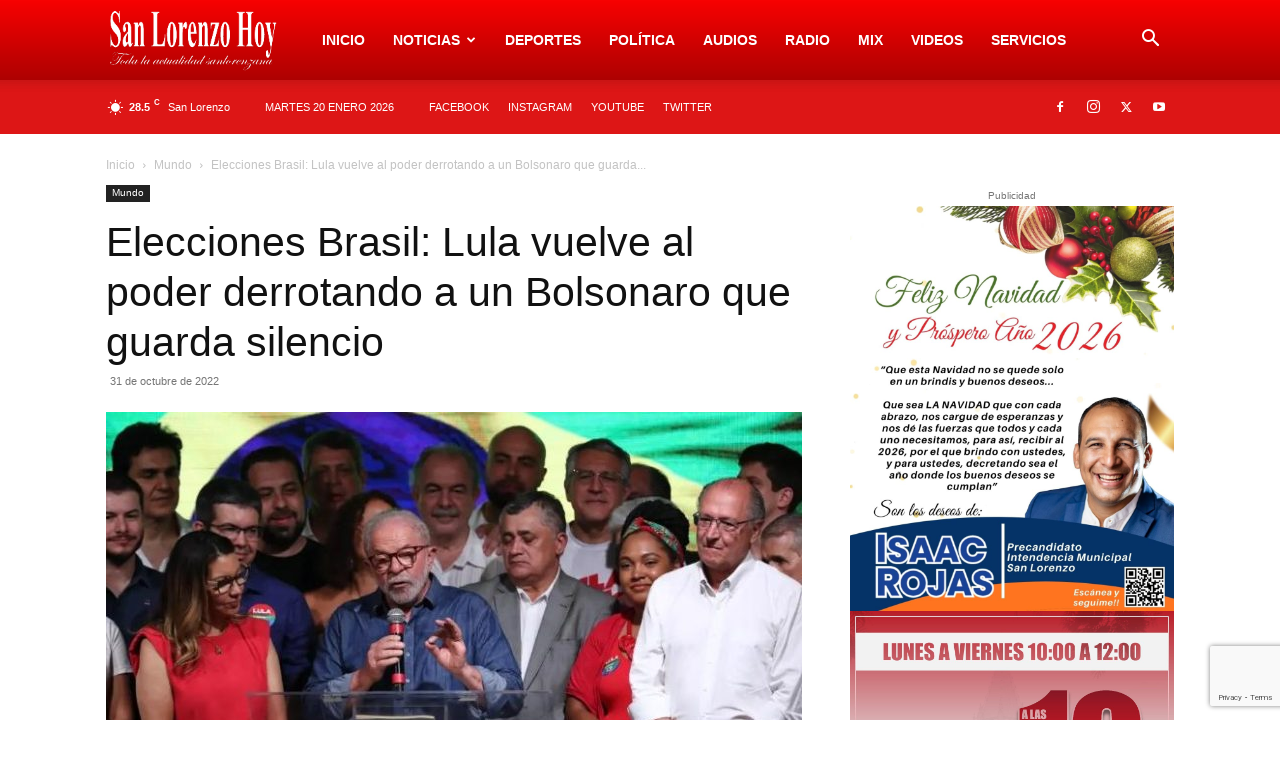

--- FILE ---
content_type: text/html; charset=utf-8
request_url: https://www.google.com/recaptcha/api2/anchor?ar=1&k=6LcQxVMaAAAAAEV413r3EPAo_XCwQD8TGihZ5aQ9&co=aHR0cHM6Ly9zYW5sb3JlbnpvaG95LmNvbTo0NDM.&hl=en&v=PoyoqOPhxBO7pBk68S4YbpHZ&size=invisible&anchor-ms=20000&execute-ms=30000&cb=ktiwbd8zi58t
body_size: 48684
content:
<!DOCTYPE HTML><html dir="ltr" lang="en"><head><meta http-equiv="Content-Type" content="text/html; charset=UTF-8">
<meta http-equiv="X-UA-Compatible" content="IE=edge">
<title>reCAPTCHA</title>
<style type="text/css">
/* cyrillic-ext */
@font-face {
  font-family: 'Roboto';
  font-style: normal;
  font-weight: 400;
  font-stretch: 100%;
  src: url(//fonts.gstatic.com/s/roboto/v48/KFO7CnqEu92Fr1ME7kSn66aGLdTylUAMa3GUBHMdazTgWw.woff2) format('woff2');
  unicode-range: U+0460-052F, U+1C80-1C8A, U+20B4, U+2DE0-2DFF, U+A640-A69F, U+FE2E-FE2F;
}
/* cyrillic */
@font-face {
  font-family: 'Roboto';
  font-style: normal;
  font-weight: 400;
  font-stretch: 100%;
  src: url(//fonts.gstatic.com/s/roboto/v48/KFO7CnqEu92Fr1ME7kSn66aGLdTylUAMa3iUBHMdazTgWw.woff2) format('woff2');
  unicode-range: U+0301, U+0400-045F, U+0490-0491, U+04B0-04B1, U+2116;
}
/* greek-ext */
@font-face {
  font-family: 'Roboto';
  font-style: normal;
  font-weight: 400;
  font-stretch: 100%;
  src: url(//fonts.gstatic.com/s/roboto/v48/KFO7CnqEu92Fr1ME7kSn66aGLdTylUAMa3CUBHMdazTgWw.woff2) format('woff2');
  unicode-range: U+1F00-1FFF;
}
/* greek */
@font-face {
  font-family: 'Roboto';
  font-style: normal;
  font-weight: 400;
  font-stretch: 100%;
  src: url(//fonts.gstatic.com/s/roboto/v48/KFO7CnqEu92Fr1ME7kSn66aGLdTylUAMa3-UBHMdazTgWw.woff2) format('woff2');
  unicode-range: U+0370-0377, U+037A-037F, U+0384-038A, U+038C, U+038E-03A1, U+03A3-03FF;
}
/* math */
@font-face {
  font-family: 'Roboto';
  font-style: normal;
  font-weight: 400;
  font-stretch: 100%;
  src: url(//fonts.gstatic.com/s/roboto/v48/KFO7CnqEu92Fr1ME7kSn66aGLdTylUAMawCUBHMdazTgWw.woff2) format('woff2');
  unicode-range: U+0302-0303, U+0305, U+0307-0308, U+0310, U+0312, U+0315, U+031A, U+0326-0327, U+032C, U+032F-0330, U+0332-0333, U+0338, U+033A, U+0346, U+034D, U+0391-03A1, U+03A3-03A9, U+03B1-03C9, U+03D1, U+03D5-03D6, U+03F0-03F1, U+03F4-03F5, U+2016-2017, U+2034-2038, U+203C, U+2040, U+2043, U+2047, U+2050, U+2057, U+205F, U+2070-2071, U+2074-208E, U+2090-209C, U+20D0-20DC, U+20E1, U+20E5-20EF, U+2100-2112, U+2114-2115, U+2117-2121, U+2123-214F, U+2190, U+2192, U+2194-21AE, U+21B0-21E5, U+21F1-21F2, U+21F4-2211, U+2213-2214, U+2216-22FF, U+2308-230B, U+2310, U+2319, U+231C-2321, U+2336-237A, U+237C, U+2395, U+239B-23B7, U+23D0, U+23DC-23E1, U+2474-2475, U+25AF, U+25B3, U+25B7, U+25BD, U+25C1, U+25CA, U+25CC, U+25FB, U+266D-266F, U+27C0-27FF, U+2900-2AFF, U+2B0E-2B11, U+2B30-2B4C, U+2BFE, U+3030, U+FF5B, U+FF5D, U+1D400-1D7FF, U+1EE00-1EEFF;
}
/* symbols */
@font-face {
  font-family: 'Roboto';
  font-style: normal;
  font-weight: 400;
  font-stretch: 100%;
  src: url(//fonts.gstatic.com/s/roboto/v48/KFO7CnqEu92Fr1ME7kSn66aGLdTylUAMaxKUBHMdazTgWw.woff2) format('woff2');
  unicode-range: U+0001-000C, U+000E-001F, U+007F-009F, U+20DD-20E0, U+20E2-20E4, U+2150-218F, U+2190, U+2192, U+2194-2199, U+21AF, U+21E6-21F0, U+21F3, U+2218-2219, U+2299, U+22C4-22C6, U+2300-243F, U+2440-244A, U+2460-24FF, U+25A0-27BF, U+2800-28FF, U+2921-2922, U+2981, U+29BF, U+29EB, U+2B00-2BFF, U+4DC0-4DFF, U+FFF9-FFFB, U+10140-1018E, U+10190-1019C, U+101A0, U+101D0-101FD, U+102E0-102FB, U+10E60-10E7E, U+1D2C0-1D2D3, U+1D2E0-1D37F, U+1F000-1F0FF, U+1F100-1F1AD, U+1F1E6-1F1FF, U+1F30D-1F30F, U+1F315, U+1F31C, U+1F31E, U+1F320-1F32C, U+1F336, U+1F378, U+1F37D, U+1F382, U+1F393-1F39F, U+1F3A7-1F3A8, U+1F3AC-1F3AF, U+1F3C2, U+1F3C4-1F3C6, U+1F3CA-1F3CE, U+1F3D4-1F3E0, U+1F3ED, U+1F3F1-1F3F3, U+1F3F5-1F3F7, U+1F408, U+1F415, U+1F41F, U+1F426, U+1F43F, U+1F441-1F442, U+1F444, U+1F446-1F449, U+1F44C-1F44E, U+1F453, U+1F46A, U+1F47D, U+1F4A3, U+1F4B0, U+1F4B3, U+1F4B9, U+1F4BB, U+1F4BF, U+1F4C8-1F4CB, U+1F4D6, U+1F4DA, U+1F4DF, U+1F4E3-1F4E6, U+1F4EA-1F4ED, U+1F4F7, U+1F4F9-1F4FB, U+1F4FD-1F4FE, U+1F503, U+1F507-1F50B, U+1F50D, U+1F512-1F513, U+1F53E-1F54A, U+1F54F-1F5FA, U+1F610, U+1F650-1F67F, U+1F687, U+1F68D, U+1F691, U+1F694, U+1F698, U+1F6AD, U+1F6B2, U+1F6B9-1F6BA, U+1F6BC, U+1F6C6-1F6CF, U+1F6D3-1F6D7, U+1F6E0-1F6EA, U+1F6F0-1F6F3, U+1F6F7-1F6FC, U+1F700-1F7FF, U+1F800-1F80B, U+1F810-1F847, U+1F850-1F859, U+1F860-1F887, U+1F890-1F8AD, U+1F8B0-1F8BB, U+1F8C0-1F8C1, U+1F900-1F90B, U+1F93B, U+1F946, U+1F984, U+1F996, U+1F9E9, U+1FA00-1FA6F, U+1FA70-1FA7C, U+1FA80-1FA89, U+1FA8F-1FAC6, U+1FACE-1FADC, U+1FADF-1FAE9, U+1FAF0-1FAF8, U+1FB00-1FBFF;
}
/* vietnamese */
@font-face {
  font-family: 'Roboto';
  font-style: normal;
  font-weight: 400;
  font-stretch: 100%;
  src: url(//fonts.gstatic.com/s/roboto/v48/KFO7CnqEu92Fr1ME7kSn66aGLdTylUAMa3OUBHMdazTgWw.woff2) format('woff2');
  unicode-range: U+0102-0103, U+0110-0111, U+0128-0129, U+0168-0169, U+01A0-01A1, U+01AF-01B0, U+0300-0301, U+0303-0304, U+0308-0309, U+0323, U+0329, U+1EA0-1EF9, U+20AB;
}
/* latin-ext */
@font-face {
  font-family: 'Roboto';
  font-style: normal;
  font-weight: 400;
  font-stretch: 100%;
  src: url(//fonts.gstatic.com/s/roboto/v48/KFO7CnqEu92Fr1ME7kSn66aGLdTylUAMa3KUBHMdazTgWw.woff2) format('woff2');
  unicode-range: U+0100-02BA, U+02BD-02C5, U+02C7-02CC, U+02CE-02D7, U+02DD-02FF, U+0304, U+0308, U+0329, U+1D00-1DBF, U+1E00-1E9F, U+1EF2-1EFF, U+2020, U+20A0-20AB, U+20AD-20C0, U+2113, U+2C60-2C7F, U+A720-A7FF;
}
/* latin */
@font-face {
  font-family: 'Roboto';
  font-style: normal;
  font-weight: 400;
  font-stretch: 100%;
  src: url(//fonts.gstatic.com/s/roboto/v48/KFO7CnqEu92Fr1ME7kSn66aGLdTylUAMa3yUBHMdazQ.woff2) format('woff2');
  unicode-range: U+0000-00FF, U+0131, U+0152-0153, U+02BB-02BC, U+02C6, U+02DA, U+02DC, U+0304, U+0308, U+0329, U+2000-206F, U+20AC, U+2122, U+2191, U+2193, U+2212, U+2215, U+FEFF, U+FFFD;
}
/* cyrillic-ext */
@font-face {
  font-family: 'Roboto';
  font-style: normal;
  font-weight: 500;
  font-stretch: 100%;
  src: url(//fonts.gstatic.com/s/roboto/v48/KFO7CnqEu92Fr1ME7kSn66aGLdTylUAMa3GUBHMdazTgWw.woff2) format('woff2');
  unicode-range: U+0460-052F, U+1C80-1C8A, U+20B4, U+2DE0-2DFF, U+A640-A69F, U+FE2E-FE2F;
}
/* cyrillic */
@font-face {
  font-family: 'Roboto';
  font-style: normal;
  font-weight: 500;
  font-stretch: 100%;
  src: url(//fonts.gstatic.com/s/roboto/v48/KFO7CnqEu92Fr1ME7kSn66aGLdTylUAMa3iUBHMdazTgWw.woff2) format('woff2');
  unicode-range: U+0301, U+0400-045F, U+0490-0491, U+04B0-04B1, U+2116;
}
/* greek-ext */
@font-face {
  font-family: 'Roboto';
  font-style: normal;
  font-weight: 500;
  font-stretch: 100%;
  src: url(//fonts.gstatic.com/s/roboto/v48/KFO7CnqEu92Fr1ME7kSn66aGLdTylUAMa3CUBHMdazTgWw.woff2) format('woff2');
  unicode-range: U+1F00-1FFF;
}
/* greek */
@font-face {
  font-family: 'Roboto';
  font-style: normal;
  font-weight: 500;
  font-stretch: 100%;
  src: url(//fonts.gstatic.com/s/roboto/v48/KFO7CnqEu92Fr1ME7kSn66aGLdTylUAMa3-UBHMdazTgWw.woff2) format('woff2');
  unicode-range: U+0370-0377, U+037A-037F, U+0384-038A, U+038C, U+038E-03A1, U+03A3-03FF;
}
/* math */
@font-face {
  font-family: 'Roboto';
  font-style: normal;
  font-weight: 500;
  font-stretch: 100%;
  src: url(//fonts.gstatic.com/s/roboto/v48/KFO7CnqEu92Fr1ME7kSn66aGLdTylUAMawCUBHMdazTgWw.woff2) format('woff2');
  unicode-range: U+0302-0303, U+0305, U+0307-0308, U+0310, U+0312, U+0315, U+031A, U+0326-0327, U+032C, U+032F-0330, U+0332-0333, U+0338, U+033A, U+0346, U+034D, U+0391-03A1, U+03A3-03A9, U+03B1-03C9, U+03D1, U+03D5-03D6, U+03F0-03F1, U+03F4-03F5, U+2016-2017, U+2034-2038, U+203C, U+2040, U+2043, U+2047, U+2050, U+2057, U+205F, U+2070-2071, U+2074-208E, U+2090-209C, U+20D0-20DC, U+20E1, U+20E5-20EF, U+2100-2112, U+2114-2115, U+2117-2121, U+2123-214F, U+2190, U+2192, U+2194-21AE, U+21B0-21E5, U+21F1-21F2, U+21F4-2211, U+2213-2214, U+2216-22FF, U+2308-230B, U+2310, U+2319, U+231C-2321, U+2336-237A, U+237C, U+2395, U+239B-23B7, U+23D0, U+23DC-23E1, U+2474-2475, U+25AF, U+25B3, U+25B7, U+25BD, U+25C1, U+25CA, U+25CC, U+25FB, U+266D-266F, U+27C0-27FF, U+2900-2AFF, U+2B0E-2B11, U+2B30-2B4C, U+2BFE, U+3030, U+FF5B, U+FF5D, U+1D400-1D7FF, U+1EE00-1EEFF;
}
/* symbols */
@font-face {
  font-family: 'Roboto';
  font-style: normal;
  font-weight: 500;
  font-stretch: 100%;
  src: url(//fonts.gstatic.com/s/roboto/v48/KFO7CnqEu92Fr1ME7kSn66aGLdTylUAMaxKUBHMdazTgWw.woff2) format('woff2');
  unicode-range: U+0001-000C, U+000E-001F, U+007F-009F, U+20DD-20E0, U+20E2-20E4, U+2150-218F, U+2190, U+2192, U+2194-2199, U+21AF, U+21E6-21F0, U+21F3, U+2218-2219, U+2299, U+22C4-22C6, U+2300-243F, U+2440-244A, U+2460-24FF, U+25A0-27BF, U+2800-28FF, U+2921-2922, U+2981, U+29BF, U+29EB, U+2B00-2BFF, U+4DC0-4DFF, U+FFF9-FFFB, U+10140-1018E, U+10190-1019C, U+101A0, U+101D0-101FD, U+102E0-102FB, U+10E60-10E7E, U+1D2C0-1D2D3, U+1D2E0-1D37F, U+1F000-1F0FF, U+1F100-1F1AD, U+1F1E6-1F1FF, U+1F30D-1F30F, U+1F315, U+1F31C, U+1F31E, U+1F320-1F32C, U+1F336, U+1F378, U+1F37D, U+1F382, U+1F393-1F39F, U+1F3A7-1F3A8, U+1F3AC-1F3AF, U+1F3C2, U+1F3C4-1F3C6, U+1F3CA-1F3CE, U+1F3D4-1F3E0, U+1F3ED, U+1F3F1-1F3F3, U+1F3F5-1F3F7, U+1F408, U+1F415, U+1F41F, U+1F426, U+1F43F, U+1F441-1F442, U+1F444, U+1F446-1F449, U+1F44C-1F44E, U+1F453, U+1F46A, U+1F47D, U+1F4A3, U+1F4B0, U+1F4B3, U+1F4B9, U+1F4BB, U+1F4BF, U+1F4C8-1F4CB, U+1F4D6, U+1F4DA, U+1F4DF, U+1F4E3-1F4E6, U+1F4EA-1F4ED, U+1F4F7, U+1F4F9-1F4FB, U+1F4FD-1F4FE, U+1F503, U+1F507-1F50B, U+1F50D, U+1F512-1F513, U+1F53E-1F54A, U+1F54F-1F5FA, U+1F610, U+1F650-1F67F, U+1F687, U+1F68D, U+1F691, U+1F694, U+1F698, U+1F6AD, U+1F6B2, U+1F6B9-1F6BA, U+1F6BC, U+1F6C6-1F6CF, U+1F6D3-1F6D7, U+1F6E0-1F6EA, U+1F6F0-1F6F3, U+1F6F7-1F6FC, U+1F700-1F7FF, U+1F800-1F80B, U+1F810-1F847, U+1F850-1F859, U+1F860-1F887, U+1F890-1F8AD, U+1F8B0-1F8BB, U+1F8C0-1F8C1, U+1F900-1F90B, U+1F93B, U+1F946, U+1F984, U+1F996, U+1F9E9, U+1FA00-1FA6F, U+1FA70-1FA7C, U+1FA80-1FA89, U+1FA8F-1FAC6, U+1FACE-1FADC, U+1FADF-1FAE9, U+1FAF0-1FAF8, U+1FB00-1FBFF;
}
/* vietnamese */
@font-face {
  font-family: 'Roboto';
  font-style: normal;
  font-weight: 500;
  font-stretch: 100%;
  src: url(//fonts.gstatic.com/s/roboto/v48/KFO7CnqEu92Fr1ME7kSn66aGLdTylUAMa3OUBHMdazTgWw.woff2) format('woff2');
  unicode-range: U+0102-0103, U+0110-0111, U+0128-0129, U+0168-0169, U+01A0-01A1, U+01AF-01B0, U+0300-0301, U+0303-0304, U+0308-0309, U+0323, U+0329, U+1EA0-1EF9, U+20AB;
}
/* latin-ext */
@font-face {
  font-family: 'Roboto';
  font-style: normal;
  font-weight: 500;
  font-stretch: 100%;
  src: url(//fonts.gstatic.com/s/roboto/v48/KFO7CnqEu92Fr1ME7kSn66aGLdTylUAMa3KUBHMdazTgWw.woff2) format('woff2');
  unicode-range: U+0100-02BA, U+02BD-02C5, U+02C7-02CC, U+02CE-02D7, U+02DD-02FF, U+0304, U+0308, U+0329, U+1D00-1DBF, U+1E00-1E9F, U+1EF2-1EFF, U+2020, U+20A0-20AB, U+20AD-20C0, U+2113, U+2C60-2C7F, U+A720-A7FF;
}
/* latin */
@font-face {
  font-family: 'Roboto';
  font-style: normal;
  font-weight: 500;
  font-stretch: 100%;
  src: url(//fonts.gstatic.com/s/roboto/v48/KFO7CnqEu92Fr1ME7kSn66aGLdTylUAMa3yUBHMdazQ.woff2) format('woff2');
  unicode-range: U+0000-00FF, U+0131, U+0152-0153, U+02BB-02BC, U+02C6, U+02DA, U+02DC, U+0304, U+0308, U+0329, U+2000-206F, U+20AC, U+2122, U+2191, U+2193, U+2212, U+2215, U+FEFF, U+FFFD;
}
/* cyrillic-ext */
@font-face {
  font-family: 'Roboto';
  font-style: normal;
  font-weight: 900;
  font-stretch: 100%;
  src: url(//fonts.gstatic.com/s/roboto/v48/KFO7CnqEu92Fr1ME7kSn66aGLdTylUAMa3GUBHMdazTgWw.woff2) format('woff2');
  unicode-range: U+0460-052F, U+1C80-1C8A, U+20B4, U+2DE0-2DFF, U+A640-A69F, U+FE2E-FE2F;
}
/* cyrillic */
@font-face {
  font-family: 'Roboto';
  font-style: normal;
  font-weight: 900;
  font-stretch: 100%;
  src: url(//fonts.gstatic.com/s/roboto/v48/KFO7CnqEu92Fr1ME7kSn66aGLdTylUAMa3iUBHMdazTgWw.woff2) format('woff2');
  unicode-range: U+0301, U+0400-045F, U+0490-0491, U+04B0-04B1, U+2116;
}
/* greek-ext */
@font-face {
  font-family: 'Roboto';
  font-style: normal;
  font-weight: 900;
  font-stretch: 100%;
  src: url(//fonts.gstatic.com/s/roboto/v48/KFO7CnqEu92Fr1ME7kSn66aGLdTylUAMa3CUBHMdazTgWw.woff2) format('woff2');
  unicode-range: U+1F00-1FFF;
}
/* greek */
@font-face {
  font-family: 'Roboto';
  font-style: normal;
  font-weight: 900;
  font-stretch: 100%;
  src: url(//fonts.gstatic.com/s/roboto/v48/KFO7CnqEu92Fr1ME7kSn66aGLdTylUAMa3-UBHMdazTgWw.woff2) format('woff2');
  unicode-range: U+0370-0377, U+037A-037F, U+0384-038A, U+038C, U+038E-03A1, U+03A3-03FF;
}
/* math */
@font-face {
  font-family: 'Roboto';
  font-style: normal;
  font-weight: 900;
  font-stretch: 100%;
  src: url(//fonts.gstatic.com/s/roboto/v48/KFO7CnqEu92Fr1ME7kSn66aGLdTylUAMawCUBHMdazTgWw.woff2) format('woff2');
  unicode-range: U+0302-0303, U+0305, U+0307-0308, U+0310, U+0312, U+0315, U+031A, U+0326-0327, U+032C, U+032F-0330, U+0332-0333, U+0338, U+033A, U+0346, U+034D, U+0391-03A1, U+03A3-03A9, U+03B1-03C9, U+03D1, U+03D5-03D6, U+03F0-03F1, U+03F4-03F5, U+2016-2017, U+2034-2038, U+203C, U+2040, U+2043, U+2047, U+2050, U+2057, U+205F, U+2070-2071, U+2074-208E, U+2090-209C, U+20D0-20DC, U+20E1, U+20E5-20EF, U+2100-2112, U+2114-2115, U+2117-2121, U+2123-214F, U+2190, U+2192, U+2194-21AE, U+21B0-21E5, U+21F1-21F2, U+21F4-2211, U+2213-2214, U+2216-22FF, U+2308-230B, U+2310, U+2319, U+231C-2321, U+2336-237A, U+237C, U+2395, U+239B-23B7, U+23D0, U+23DC-23E1, U+2474-2475, U+25AF, U+25B3, U+25B7, U+25BD, U+25C1, U+25CA, U+25CC, U+25FB, U+266D-266F, U+27C0-27FF, U+2900-2AFF, U+2B0E-2B11, U+2B30-2B4C, U+2BFE, U+3030, U+FF5B, U+FF5D, U+1D400-1D7FF, U+1EE00-1EEFF;
}
/* symbols */
@font-face {
  font-family: 'Roboto';
  font-style: normal;
  font-weight: 900;
  font-stretch: 100%;
  src: url(//fonts.gstatic.com/s/roboto/v48/KFO7CnqEu92Fr1ME7kSn66aGLdTylUAMaxKUBHMdazTgWw.woff2) format('woff2');
  unicode-range: U+0001-000C, U+000E-001F, U+007F-009F, U+20DD-20E0, U+20E2-20E4, U+2150-218F, U+2190, U+2192, U+2194-2199, U+21AF, U+21E6-21F0, U+21F3, U+2218-2219, U+2299, U+22C4-22C6, U+2300-243F, U+2440-244A, U+2460-24FF, U+25A0-27BF, U+2800-28FF, U+2921-2922, U+2981, U+29BF, U+29EB, U+2B00-2BFF, U+4DC0-4DFF, U+FFF9-FFFB, U+10140-1018E, U+10190-1019C, U+101A0, U+101D0-101FD, U+102E0-102FB, U+10E60-10E7E, U+1D2C0-1D2D3, U+1D2E0-1D37F, U+1F000-1F0FF, U+1F100-1F1AD, U+1F1E6-1F1FF, U+1F30D-1F30F, U+1F315, U+1F31C, U+1F31E, U+1F320-1F32C, U+1F336, U+1F378, U+1F37D, U+1F382, U+1F393-1F39F, U+1F3A7-1F3A8, U+1F3AC-1F3AF, U+1F3C2, U+1F3C4-1F3C6, U+1F3CA-1F3CE, U+1F3D4-1F3E0, U+1F3ED, U+1F3F1-1F3F3, U+1F3F5-1F3F7, U+1F408, U+1F415, U+1F41F, U+1F426, U+1F43F, U+1F441-1F442, U+1F444, U+1F446-1F449, U+1F44C-1F44E, U+1F453, U+1F46A, U+1F47D, U+1F4A3, U+1F4B0, U+1F4B3, U+1F4B9, U+1F4BB, U+1F4BF, U+1F4C8-1F4CB, U+1F4D6, U+1F4DA, U+1F4DF, U+1F4E3-1F4E6, U+1F4EA-1F4ED, U+1F4F7, U+1F4F9-1F4FB, U+1F4FD-1F4FE, U+1F503, U+1F507-1F50B, U+1F50D, U+1F512-1F513, U+1F53E-1F54A, U+1F54F-1F5FA, U+1F610, U+1F650-1F67F, U+1F687, U+1F68D, U+1F691, U+1F694, U+1F698, U+1F6AD, U+1F6B2, U+1F6B9-1F6BA, U+1F6BC, U+1F6C6-1F6CF, U+1F6D3-1F6D7, U+1F6E0-1F6EA, U+1F6F0-1F6F3, U+1F6F7-1F6FC, U+1F700-1F7FF, U+1F800-1F80B, U+1F810-1F847, U+1F850-1F859, U+1F860-1F887, U+1F890-1F8AD, U+1F8B0-1F8BB, U+1F8C0-1F8C1, U+1F900-1F90B, U+1F93B, U+1F946, U+1F984, U+1F996, U+1F9E9, U+1FA00-1FA6F, U+1FA70-1FA7C, U+1FA80-1FA89, U+1FA8F-1FAC6, U+1FACE-1FADC, U+1FADF-1FAE9, U+1FAF0-1FAF8, U+1FB00-1FBFF;
}
/* vietnamese */
@font-face {
  font-family: 'Roboto';
  font-style: normal;
  font-weight: 900;
  font-stretch: 100%;
  src: url(//fonts.gstatic.com/s/roboto/v48/KFO7CnqEu92Fr1ME7kSn66aGLdTylUAMa3OUBHMdazTgWw.woff2) format('woff2');
  unicode-range: U+0102-0103, U+0110-0111, U+0128-0129, U+0168-0169, U+01A0-01A1, U+01AF-01B0, U+0300-0301, U+0303-0304, U+0308-0309, U+0323, U+0329, U+1EA0-1EF9, U+20AB;
}
/* latin-ext */
@font-face {
  font-family: 'Roboto';
  font-style: normal;
  font-weight: 900;
  font-stretch: 100%;
  src: url(//fonts.gstatic.com/s/roboto/v48/KFO7CnqEu92Fr1ME7kSn66aGLdTylUAMa3KUBHMdazTgWw.woff2) format('woff2');
  unicode-range: U+0100-02BA, U+02BD-02C5, U+02C7-02CC, U+02CE-02D7, U+02DD-02FF, U+0304, U+0308, U+0329, U+1D00-1DBF, U+1E00-1E9F, U+1EF2-1EFF, U+2020, U+20A0-20AB, U+20AD-20C0, U+2113, U+2C60-2C7F, U+A720-A7FF;
}
/* latin */
@font-face {
  font-family: 'Roboto';
  font-style: normal;
  font-weight: 900;
  font-stretch: 100%;
  src: url(//fonts.gstatic.com/s/roboto/v48/KFO7CnqEu92Fr1ME7kSn66aGLdTylUAMa3yUBHMdazQ.woff2) format('woff2');
  unicode-range: U+0000-00FF, U+0131, U+0152-0153, U+02BB-02BC, U+02C6, U+02DA, U+02DC, U+0304, U+0308, U+0329, U+2000-206F, U+20AC, U+2122, U+2191, U+2193, U+2212, U+2215, U+FEFF, U+FFFD;
}

</style>
<link rel="stylesheet" type="text/css" href="https://www.gstatic.com/recaptcha/releases/PoyoqOPhxBO7pBk68S4YbpHZ/styles__ltr.css">
<script nonce="1JrKHY4i_e5J9AQ5RB6qgA" type="text/javascript">window['__recaptcha_api'] = 'https://www.google.com/recaptcha/api2/';</script>
<script type="text/javascript" src="https://www.gstatic.com/recaptcha/releases/PoyoqOPhxBO7pBk68S4YbpHZ/recaptcha__en.js" nonce="1JrKHY4i_e5J9AQ5RB6qgA">
      
    </script></head>
<body><div id="rc-anchor-alert" class="rc-anchor-alert"></div>
<input type="hidden" id="recaptcha-token" value="[base64]">
<script type="text/javascript" nonce="1JrKHY4i_e5J9AQ5RB6qgA">
      recaptcha.anchor.Main.init("[\x22ainput\x22,[\x22bgdata\x22,\x22\x22,\[base64]/[base64]/MjU1Ong/[base64]/[base64]/[base64]/[base64]/[base64]/[base64]/[base64]/[base64]/[base64]/[base64]/[base64]/[base64]/[base64]/[base64]/[base64]\\u003d\x22,\[base64]\\u003d\x22,\x22YsOUwogzQHzCnsOrwozCv3/DpsOMw5DCkcKCd15MazDCtSTClsK+NzjDhjPDoxbDuMO+w45CwohNw7fCjMK6wqLCusK9cljDjMKQw51pEhw5wrscJMO1FMKxOMKIwrFAwq/Dl8Oww4ZNW8Kewo3DqS0swoXDk8OceMKOwrQ7S8O/d8KcPMO0ccOfw7nDnE7DpsKaNMKHVz3Cjh/DlmU7wpl2w7nDimzCqHjCm8KPXcO+VQvDq8OKJ8KKXMOYHxzCkMOPwqjDoldlA8OhHsKSw4DDgDPDncOVwo3CgMKSfMK/w4TCnMOWw7HDvCoiAMKlU8OMHgguaMO8TB/DuSLDhcK7bMKJSsK4wrDCkMKvBQDCisKxwpLCryFKw5XCiVA/bMOkXy5JwpPDrgXDsMKWw6XCqsOew6g4JsO6wr3CvcKmHcOmwr82wqXDrMKKwo7CkcKDDhUKwr5wfEnDoEDCvk/CtiDDunvDtcOATjcbw6bCokjDmEIlWR3Cj8OoN8Ojwr/CvsKCPsOJw73DlsOLw4hDfmcmRHkyVQ87w7PDjcOUwpTDsnQiYg4HwoDCkB50XcOGfVpsScOQOV0NRjDCicOpwqwRPVHDuHbDlXLCgsOOVcOLw4kLdMOOw4LDpm/[base64]/[base64]/wqwhf19zwpzCuwFBw5dUw7PCh8KLw7fDv8OZEVY2wod/wqBQJ8KxeEHCoRnClgt5w7HCosKMDsKSfHp2wr1Vwq3Cmz8JZi4oOSRZwqDCn8KALcOEwrDCncK5BBspFzFZGHDDkRPDjMO/d2nChMOdLMK2RcOew5caw7QfwozCvklYIsOZwqENVsOAw5DCpcOoDsOhfBbCsMKsJTLChsOsPMOUw5bDgkrCqsOVw5DDqm7CgwDCmn/Dtzkjwo4Uw5YKdcOhwrYXchBxwpvDojLDo8OzT8KuEEfDscK/[base64]/[base64]/[base64]/Cjl98w5c0e8Oow7nCksKMwoDCn0LCj3FnQUYue8OPA8KgSsOXb8KEwoFUw71bw5ILaMOnw6cPP8OIUE5XQcOdwqwxw5DCvSsvTwNuw5NxwpnCpjRZwp/DrsKHQ3YfXMK0RFLDtU/Cp8KtC8OwLWHDmUnCrsKPXcO3wodiwoLCrMKqOUzCrcOeC3srwoFfXyTDkQ3DgwTDtAPCqmVBw6sow7d6w6tmwqgSw4DDscORRcK+DsKTwoDChsO7wpNUZcOSTCfCtcKbw7LCkcKvwpoOFXvCmX7ClsOANmcvw6fDgsKEMw3CkE7Dh2pJwo7Ch8OfZzBgZF0Vwqw/w6fCphodw6VUVMOhwoxow5lNw5jCvzVNw6h5wqbDhVFDMcKjJcOGTE3Do1l0WsOJwrh/wrPCpDl9wo98woAaYMKxw7duwoHDlcKVwoMTZXLCl3zChcOTRWbCnMOzOFPCucK8wpYoV1UJPCxOw7M/[base64]/[base64]/wqnCi8KvwoxOw4k7w5LDm14WB3fCk8OVasO/w4B9wobDrCPCom0ew5A0w6bCgzPDnAZiI8OGQFTDpcKQLQvDmkIeDMKHwp/[base64]/CmW7CusKCw6oWwr7ChsK3w4zCoXtDwo/DinxmPMOWFQRXwpXDssOLw5XDuzd1f8ODOcO1w6ZCXMOpYHEAwqUceMONw7hJw54Tw5/DtFojw5XDtcK8w7bCvcOONwUAEcO1QTnDqHLDvClGwrrCo8KFwoPDiBXDlMKzCynDpMKlw7jCrcOsQVbCr3nDhA4Awr3DusOmKMKSXMKBw5oOwr/DqsOWwosFw5TChsKHwqXCvz/DvExWbMOAwoMVIHPCgMKKw6zCqsOqwrTCn27Ci8OYw77CmiPDucOyw43CgMK+w6FWPRxFCcObwrxZwrg+N8OkLyU4f8KDVWzCmcKcFMKBw5TCugrCpAdafWE5wovCjDMdeQTCq8KAHiXDk8Ofw7lWJEvCiBLDv8OTwo8Qw4LDkcO0blrDp8O4w4JXUcOSwrfDpsK/FQE6TWfDnXYswqNXL8K+OcOtwqI1wrINw7/CrsO6D8Kpw5h1wobCj8O/wrUAw5/CvUHDn8OjKAJSwoHCqXU+EMKhScOywp7DrsOPw6bDqU/CnsKyRnwSw47Du3HCgkTDsSbDk8KFw4AjwrvCt8Opwq91ZzdBLsKiU0QRwqvDthRRV0ZdSsOTBMOowonDpXY1wpzDugpGw4HDmMOIw5tQwqvCq0nChn7CsMO1csKEN8OKw7Mlwr5GwrTCi8O8R29Nc3nCqcKpw5Bkw7/Chy4Qwq5XHsKawpbDh8KxAsKdwojDicKHw6s5w5B4GFtkwoM5AgvClXDDhcO7UnHCg0jDsT9IJ8OUwoTDhj0hwovClMOjfHt/wqTDt8KbVMOWJnDCiF7DjxwBw5RgTBnDnMOzwpU/IQ3DgRLCo8O3JX3CsMKOLhMtLcOxNENtwrPCgcKHWl8xw7BJYhwSw6kIDS3DtsKtwrdRM8Kaw4LDksO/NATDk8O6w5fDo03Cr8Knw507w4lOImjCicKuIMOHVjfCrsKICGnClcO6woMufzANw4AkPmJxeMOEwqAhwqfCrMKEw5lTSCHCp00Awqh8w4gJw4Mlw7wWw6/CjMO1w4FIV8OXEyzDqMKBwrtiwq3DmHDCk8O+w4k1NVRnw6XDoMKdw5hlCm1Qw5LCqVvCk8O9UsKmw5LCr0FzwqZ5w7I3wqLCvMKww5V/bkzDpAzDsQ3CtcOKS8OYwqcfw6DCtMOFNFjCtnvCrH3Cm3HCssOibMOXesK5RmjDosKtw6nCjMOZTcKZw4PDtcOPacK/JMKfDMOKw759RsO2HMOlw6bCrMKYwr9vwqBGwqM9w54fw6jDgsOdw5bCjMK0eAgGASlUQ2dywr0mw63CqsOuw7TCoUbCrMO2MDwCwopHAlAlw6N+UU3Dth/ChA0QwohWw5sOwp90w40xwpbDnxFYdsOyw63DggRvwrbDkDXDksKUecKpw5vDl8Kwwo7DkcOYw5/[base64]/DmjfDisKUw5jCpRdNdCA9wp0rwqPCl3vDqFPCgQpywqzChVbDl2/Ch03Di8OSw5c5w4sHDWLCncKsw5EpwrcSTcKww6bDmMKxwr3CmAgHwp/CssKbfcO+w6jCisKHw4ZBw6nDgsKSw4cSwrbCl8OZw5Zaw7/CnzY9wqvCjsKPw4R2w5BPwqgdcsK1JhbDlHXCsMKLwqQYw5DDsMORWFLDpsKRwrnCi0ZXNcKHw7RswrfCssO5T8KaMQTCsXbCiSvDl18FGsK3eg/CusO1wo9uwocub8KCw7PCvjTDt8OpcHXCrF4ePsKkN8K0PWbCnzPCmVLDq1tmU8KXwp7DkWESKFkOT0VMBWNZw4l8IQPDk0vDvsKWw7PCmj4zbEfDuwcJCE7CvcOTw4YndsKPdz46wrpNVlhOw5/DmMOpw6nCpQ8swrJwUB9Cwopkw6vCgT12wqtqPMK/wq3Cq8OUw70Tw5gUDMKBwrHCpMKqGcOfw53DjVXClSbCucOowqnDmRkKOSNCwqHDtHjDt8OVHHzCiypgwqXDnSzDpnIPw5Z/wrbDpMOSwqB/wpLClgfDlsOrwoMfSgIhwo9zdMKvwq/DmnzCm2bCvybCnMOYw4NAwo/DncKZwrHCkj5oRsKVwo3Dl8KIwpEXIGDDjMOrwr4bdcKnw73DgsOBw5/DtsK0w5bDoxPClcKxwrB2w4lMw5wDLcOYU8KNw7plIcKFw4DCh8OGw4EuZj8beyjDtWbCpm3DolXCtG8HZcKQNcO+YMKVaxwIw7c8GxXCtwfCpcOACsK3w77ChHZswpoSOcOnCcOFwr0Kc8OePMOqOhp/w75gQidAacO2w5XDtxTCrzpcw7XDmMKBQsOFw5jCmSTCpMKyJsKmGSVnOsKjeS9/woUewpM+w4taw5Aew5NiaMOQwro4w7rDvcOXwrk6woPCp2Icd8KXLMOHDMKRwpnDhQgmEsOBJ8KoAWvCpFvDsXjDrlxvbXXCtzBrw6zDl1/CikQfRcKIw43DssOGw6bCrRx4J8OlEjY4w7Fhw7nDsUnCksOzw5Afw73ClMOydMKkSsKqSMKkFcOLwowFJMOmPl9jcsOcw6PDvcO2wqPCmcODwoDCjMO0REw9eF/CksOcL29FWhEnfRV8w4zDqMKlNATCk8OrI27DnnNXwpJaw5vCmMK/w592IcOnwpstDQXCm8Oxw7BAZznDsHpVw5LCosOww7XCm2jDlT/Dr8KdwpMQwq4WOhAsw6nCvwLCg8K3wqcQw7TCucOpdsOewrZCw70VwrTDrWnDrcOLNl/Dn8ORw4nCi8O9X8Kmw6FewpAFY2AzKTNXIXjDl1hnwoksw4bDo8KowpHDtcOUPcOLwq8PZMKoYcK2w4TCu2UVOSrDuXrDnB/[base64]/Cs8O+bMOqccOedcK8w6/Cp8OgLsOCwrMiw5tKHsOGw5xvwo9Ob1hgwpJ/w6vDtMKLwrFTwobCvsO/wpRfw5jDh2XDp8O5wqnDgFc9S8KIw4fDq19/[base64]/CqsKZw5lMVsK8CgAbOA3DlBUPw79/MDXCnmfDrsO0wr4iwpRBwqJXNMO5w6lUFMO3w60maGlEw7HDnMOkecO+LwVkwqpCVMOIwrtaFUs/w7fCmsKhwoQ5TzrCt8ObNMKCwpPCpcORwqfDiTvCjsOlRTjDkw7CjnbDkGBRBsK8w4bChQrClCQBRV3CrT8Zw5rCvMO2H1dkw5V1woxrwprDscOSwqoiwqAcw7DDk8KpFcKvbMO/O8OvwqLCr8K3w6YnU8OMAHsow7rDtsKZb20jNz5pOmhtw6vDl1sQThYdTWHDminDjQ3CtVIawqzDvDM3w4jCl3nCrMOBw7pFQQEkQMK1KVvDocKPwokyfA/CpHEew7vDisKgUMOSOivDgS48w6FcwqobLMO/B8Oww6bCnsOpw4V8AwZ1dXjDph3DoAPDhcObw4MBYMKEwpzDrVEdPj/DnFDDhcK+w5HDhCtdw4nCucOAIsOwEl4qw4DCgGAbwqR9E8Ozw5/Cji7CvMKcwpVpJsOww7fDgwrDmSTDqcK0CRA6wr81FDQbaMKvw64PPwfDg8OXwr4wwpPChMK8JUwYwq5pwq3DgcK+SD1hcMK4Hk5Vwqcfw6zDrFAnPMK3w6MXAGBeBld0PUJMw7Q/bcKBa8O1Ww3CpMO9XknDrlzCjcKJb8OQDnElf8Olw5ZgXcOLey3Cn8OZGsKlw5tQwpsdBH3DlsOyEsK8aXjCgsKiw5kCw7sQw5HCpsK+w6heYXkvZMKHwrMFccObwoQXw4B7wqdPP8KAcn7DnMOGIsOAQsOsNkHCvMOJwrzDjcKaamdow6TDnhlxKg/CjXbDmAoKwrXDmHLDkVVyS3zDjUF8wpTDicOEw7DDqyIgw7XDm8OQw7jCmn8TH8OywqAWwqhOM8KcJx7Cn8OdB8KRMADCusKVwpAmwqUkHcKUw7LClC83wo/DhcOQLjjCiyk4w4Vuw7bDucKKwpwIw5zDjQALw5k8w6ofYkrCpMOIJ8OKBsOcG8KEVcK2DX9cSBtWEnDDucOHw67ClSBcwrZew5bDmsOfcsKXwrHCgRMswq54fl3DiRrDhQgsw7wPBQXDgCs5wphPw4FyCcOcZGZmw5YSYcOQEWQ/w7pAw7HCiUA+wqdSw4RCw6zDrx1QBjp6G8KJF8K+PcK8IElSecK6wqfCs8O8w7AGOcKCYcKrw6bDusOPAMO9w43CilpGAcKadTQ3W8Kww5B1f1HDu8KrwrtidmBWwrQUTcObw4xsSsOtw6PDmCsoNwYtwpRjw40cD1oHcsODOsK2JhTDmcOgw5/CqxdVO8KtbnAsw4jDmsK/[base64]/fsONfMKEw7nDkntyw7Zsw7ozw7Y7w53Cs8Kkwq3DvnzDmkDDhj5wYMO/YsOAwrpVw53DmhLDm8OnUMOWw7ABahUDw4QuwqkuYsK1w6MmFAUpwqDCuw1OQ8OCCnnCoSsow6wQTHTDmcOrd8KTw57CvGgUw7LClsKca1HDjFJQw7cXHcKEeMKEURJwHMKfw7bDhsO/[base64]/DvC59wrgZw7vCjMOmbsK9LcKGw4Nfw7NAG8KSwpjCisO1ZSLCiU3DqyE0wo7CpjxyOcKjTgRyAExCwqPChsKqK0QIXjfChMKrwpdPw7bCo8Ogc8O5VcKxwo7CpgBdcXfDnjkewp41woHDicOsZ2lmwpzCghR0w5zClsK9GsOjUcOYQRgvwq3CkRLCvQTCjFF/BMKtw64MJClKw4MPPCDCs1AcZMKIw7HCgQdBwpDCriHDgcKawoXDuDzCoMKZesK6wq3Do3PDgsOMw47CjXPCvD1wwr8iwr86CFPChcOTw4jDlsONfMO3MCHDi8OWTX4aw4YAEC3DklzChAg+T8O8S0bDhGTCkcKywp3ClsK1f0oXwpLDtcO/wpsbw4Nrw5fCsBjCosO+w7Nmw4k9w4JkwoBSA8K0FmrCosO9wrXDncOVOsKFwqDDkG8UQsO1cmnCv3BnRMKieMOmw6V/UXxTwqsxwq/CucOfalHDmsKnMMO2IsOHw4HCgy5CdMK0wrZqC1PCsB7CoizCrsKQw55MWWbCnsKkw6/[base64]/D8KRw6Bywpkyw7wWBBZ/[base64]/Uw1JwpdEHsKqw7nDoMOVw6g+w7fDjzYxwr1owrdvaRo6NsOQCGHDpXHCl8Ozw6tSw70pw4pMIEV7FsKwGQLCqsO5RMO3O1pUQjHDlk1YwrrCkgxkXcKow4VkwrlWw5A8wotfQEh6BcOeRMO/[base64]/BwAjwovDusKVwoLCtV/DmHfDom7CnGHCnBrDo2QGwp4vZCDCjcKsw4fCl8KswrlgAC/[base64]/UMKSw7TDtEHDjMKawoQRwpxjwrbCqsOWw7LCszllw7R4wr5Sw4XCkiHDnnxPf3pYJ8KGwqIUccOBw7LDlGjCscOmw7ZVTMOYSH/Cl8KwGngcVgYgwocjwpgHQ2bDvsO1Pk/CqcKialx7w49hD8KTw7zCsiDDmk7CuRbCt8KowqrChsOjCsK4bGPDrVhgw4EdasOWwr46w5ZJVcKeBwfCrsOMasOXwqDCucKeRBweFMOuw7fDsGVhw5TDlHvChsKvD8OYEVDDnyXCpH/Ci8OMESHDmCwow5N2WhQJPcO4w7R6GMKrw7/[base64]/CoF/DhMOPfcOzwovCoRLCiRpdXMOJAwlqO8O8w59HwqQUwpXCu8OJMC1iw43ChSzDrcK+cSBMw6TCjibCk8OxwpfDmXnCuzMTAhLDhAcUIsOuwrzDiTHDiMO7WgjDrwYJB3BGWMKMa0/Cn8OxwrdGwocew6Z+GcKowofCtMKywoLDlx/Dm3sFGMKmGMKRCmPCocOFeGILcMOuZU96MRXDhsO8wp/Dr1PDkMKrw6Agw6gaw7oOwqc+VFLCu8KCIMOBFsKnJsKMQcO6wo0ww4oGQRACSWkTw5rDkFnDi2RFwr/[base64]/[base64]/DvDLDu8OLV8K5XUfCqcOceQ9QQjBzJ2HCm0kZcSFtesKcw5XDqcOtTMOuZsKVKcK/eTUPeH99wpbCpMOgIh5nw5HDuFPDusOhw5rCqVvCvlo+w7NGwrp5d8Kvwp3DuUcpwpPDvVLCksKcdsOxw7QlDcKOWjU/EMKLw4xZwpjDuTnDo8OJw6DDr8KYwossw4LCuHzDrMK5EcKFw6XClMKSwrDDsXTCrndibkPClRUqw7Y6w5TCiRTDmsKUw7rDoh8BFcKNw7bDkMKoRMObwpYfw4nDl8Ovw6/CjsOww7DDt8OMHh89Wx48w7dJBsOnKMK2eU5bQh1iw5jDvcO+wp1gwqzDnC0IwoU0wojCkgrCjiRMwoHDmQ7CqsK/[base64]/Do3vDuF8sOT90G8OXexdZw5h1OcOJw4FTwp1ITiMtw4NQw7LDvcOHFcO5w5PCvm/[base64]/ClsOnwokidcOgb8K3Y8OPXMKswo4sbsOXUDxdw5/CmUkzw4Z0w4zDlBrDlcOndsO8IxTCscKpw6HDjQ94wrYyNRsHwpYYQ8OiGcOBw55NPgpjwp9saQ7Dp29Ib8OFe0k2bMKdwpTCokBlb8K6EMKpFsO/DhvDqVTDv8O0woLChMKowoHDjsO+V8Ktwosvd8Ktw5sNwrjCuSU6wqxKw5bDi2jDig8zXcOoAMOPXCc0w5A3fsKOT8OCLDUoVS/DuivDsGbCpVXDo8K7Y8O6wqnDhDQhwos/HcOVFBHCr8KTwoZwQgh3wqM1wptKasOvwqMuAFfDoRJhwopCwqoacDw/w6/DtcKRBVPCg3rCvcKERsOiDsKbICBdXMKdw7rCh8Owwp1Sb8K9w5kSPD8QIRbDjcK9w7VWwpVsb8KAwrUVUHR7JRjDlBRwwo3DgcK6w5zCnDlYw78wdhnCl8KPeXh0wq/CjMKfVjxtFWLDrsOOw6cow63CqcKiCmZFwrlFVsO2YMK7TljDpioWw65Hw7bDvsKcKsOnVhU8wqjCtUFMw7/[base64]/DtlgRwqTChsKBwrUwNMKqw4JTIsKYwogBNcKOwr3CqsKwRsOxGMKtw4/DnUTDpMK9w4UnfcKMCcKOZMKGw53CpsOKMcOCcxfDhhgIw6Ubw5LDpcO/N8OER8OiH8KLLCwOZSjDqhDCq8K4FGx8w4IHw6LDoWFXNArClzt4Z8OEKcOZw7rDpMOKworCsTHCilLDtldww6/ChALCgsOSwrPDsivDtMKHwpl0wr1Tw4YDw44oNHjCqgHDuGphw67ChD9UPMOCwr84wqFmBsOZwr/CucOgG8KZwpjDkhLCkjfCvCnDh8K8NmUvwqdrXHsBwrnCoEkRACfCoMKLDsKrZWHDocO8Z8OzVsKebwHDsifCjMKlYm15S8O4VsK1wpfDmWDDu2E9wrXDkcOafMOfw5TCgUHDp8OWw6XDs8KGEcO+wrfDuR1Lw7VOKsKjw4/CmSdie3XDowVUwq3CtsKKfMOTw77DtsK8NsK4w5BfU8OpbsKUGcKfT3V6wrVbwrdswqRIwpfDhERdwrVDbX3CghYXwpzDncOWOR8AR1lfXxTDpsOVwp/DnDJYw4c+LRRTWFBbwrJne08xGAclV3PChhwew6zDoSvDusKGw5/CnCFABlplw5PDmmHDucOtwrd1wqEewqDDoMOXw4EhZV/[base64]/Cs8O0wp/DmiDCjsKhJsK8BiseYsKkwpsaNMO3wosaaMOkwptNe8OfMcOTwpMjfsKkQ8ORw6DCjGBKwosdTV/CpBDCicOZw6zDlWQOXz7DlcO9w50Two/Ct8KKw67CvnrDqRMOG0QSDsOMwqBpSMO9w4DCrsKsZcKlH8KEwr0kwqfDoVjCqsOtVCsjCirDlsKtTcOowonDv8KqTCDCsQfDkXhww4rCpsOxw5ovwp/[base64]/wqQ6M8KbH8KpwpHDoC7ClR4Xw4tVGz3DmsKKwq1hKERufMKMwrAQPcO7f0l/[base64]/[base64]/CtcO1wr3DuMKNw40gw6/CjsOowoDDrnp+wrdzaC7DjcKXw4HCnMKfbSlYNSA4w6gkPcKWwo0TfMKOwrTDscKhwqTDuMKbwoZSw7zDksKjw71Nwo8DwpbCtxRWcsKqYkk2wqHDoMOOw65ow4RewqXDhj8LWsKGFcOcNVkgDy1/JXcnQgjCoUTDmAHCu8KHwocQw4LDjcOjAkQlXx1bwq8uKsOJwq3DisOaw6VSQ8KPwqsmaMONw51cSMOWFFHCrsKoWD/[base64]/DvlNDBsKdwrrCnVsMw6bDscOnDMOmw4DCusOBW3NJw7TCiDMUwoTCv8KxZys3X8Ohag7DksO2wqzDuBJyM8KSM1jDuMKYSR0sTMO0OnBjw6fCtzkuw5hoCE7DlMK6wo3DrsODw6DDocK+WcO/[base64]/DkMKPwp1Jw4UpXsKMwpwPwrPCvStGGsOPwrTClCNgw63CicOAAwJFw6RhwojCvsKzwrUaKcKuwqg6wojDqcOMJMKcBsOXw7oSDhTCi8OFw4pADUzDgmXCgww8w6DChGYcwo7CpcOtGcKbLBoYwqLDj8KjO0XDi8K7IXnDr3PDqBTDgnsxUMO/KsKaSsO3w6JJw5MxwpbDr8KbwrXCvx7ChcONwqsIw4vDrE7DnBZtGw0aNhHCs8KnwqYsKcO/[base64]/Yh54w4NleMOewoDChRHCpsKDwrXCi8KdACPDqB/CrsKoa8OJB38dbWgRw4nDoMO5wq0DwqlCw5dMw4xCCF55MHgBwr/Cj2tEKMOHwovCisKcdQ/Dh8KiCkgHwoRtL8OZwrjDocKlw6RbK2IKwpJdIsKoAxnDqcKzwqktw77DvMOqA8K6LMOHS8OrBsOxw57DtsO9w6TDpAbCvcOVbcOUwqVkLnzDuBzCocOKw6rCv8Kpw43CiGrCt8Oewrw1YsKjZ8KIF2tMw6pEw6JBPEE9F8OeZjnDoW/ClcO3ThXClDHDmzkbEsOqworClsOZw5F+w6U+w418fcOmSsOJDcKuw5IIfsKhw4UhNTbDhsKOSMK3w7bCv8OeEMOREgXCpwN6w4BvCifCpjBgFMOGwoLCumjDlTB5NMKuc07CqQfCvcOCasO4wpvDuFIkHsOqC8K0wqMVwrvDl3bDpEYUw6zDvcKffcOEB8Krw7x/w4FGVsKHHDQGw7k/JjLDrcKYw5tINcOdwozDvWtiMcK6wpjCo8Ogw4TDtA8+UsKeVMKfwrsDYlZKw4FAw6fDtMKSw68Afy7Dnh/DqsK3w54owoJSwr3Cn3pVBsO4ZRVvw6DDslfDp8ORw5BCwqDDusOBIUV6WcOMwpvDiMOpPcOEw596w4YnwoZEOcO1w5/Cj8ORw5LChMOXwqc0UMOSMXnDhiVrwqdnw5VLHcKbEyhjLFTCs8KXFRtWHmdHwq8awrLCuTjCnzNdwqM9FcOzfMOvwpFpZsOaHEUnwovClMKPT8O7w6XDhjlYWcKuw5LCnsK0cDnDu8O4eMO+w7nDn8KcC8OJCcOqwoXDllYsw4IHwq/Du2JHcMKQSC1xwqjCtSzDu8OsesOKHcOyw5/Ch8Olc8KowrnDscOmwo5QXRMKwobDicKQw6lPP8OTVMKmw5N7I8K2w65Qw4/[base64]/wo7Dm8KMwrHCm8KCw4twHMKcwoVTwqzCiMKIRXE1w6TCmcKtwo/DtMOlZ8Ksw6sICmFnw4FLwqt6PShQwr07DcKjwpgTBjvDnQQscXfDnMKiw4zDkMKxwp8eC2nChCfCjmXDhMOtJw7CtCDCscO5w7dYwpHCj8KMesKGw7YkETtpwpHDqMKGeytWIcOfIcOCJELCn8OBwp9nCcO7GzFQw5zCi8OadMOww6/CsULCp1wIRCEle3XDh8KBwo3CqXgee8K+JsORw7fDtMOOI8Oqw70GIMOIwocgwoJNwrHCr8KKV8OjwrnDmMOsHcOZwo3CmsKrw7/DnhfDswhqw7VREsKAwpzCrcK/ScKWw7zDiMO0Dx04w4PDksOdCsKmecKGwpAcVsKjOMKsw4xeX8KzdhdFwrLCpMOHDDFIKsKXwo7Cpw9qSG/CocKREcKRSXVTSzTDrsKoBzZTblluBcK+X1bCnMOsScODBMOdwrrCgMOTdjLCjE1iw6zDlcOcwrjClcOpeAjDt0bDrMO9wpkTQD/CjcOsw57CkMKCHsKuw7kmMlzCknhDJRPDh8OOPz/DvVTDuFpGw79ZCjzDsnoKw5nDqCsGwqrCkMOXw7HCpjPDgMKtw6dKw4fDlMOWw6ofw5FWwrbDtDXCg8KDFU8WWMKkGg4FNsO/wrPCtcKHw7nCqMKfw7PChMKOd0bDhsOZwq/DkcOzIFEHw4NhECJaOsOnEMOTQsKJwpV1w75oF1Qmw7nDq2kNwpIdw6PCngA7wqbDgcOzw7jCkH1PNCohQiDCtcKRFRQ9w5tnF8OzwptBVsKWFMKWw4TCqzvDpcOhw4bCtCpbwq/DiyDDgcKRSsKow7/CijVrw6NDBMOcw5drXhfCq08adMOEwpjDqMKNwozCkRowwowiJyfDhS7CumbDtsOzeyMVw5vDlcK+w4vDu8KewonCocO2AjrCjsKmw7PDkyktwpXChSLDkcOBXcK7wpfCkMKMVwzDrk/CgcKXFsKQwoTCmmZAw5DClsOUw4VNK8KnHnHCtMKVSXNaw53CsjZ6WsOswrF3ZcK5w7wKw4okw6YNw60/[base64]/Dl1cca8K5dgvCmsOINRRaC0XDtcO6wp/CkxYgAcOmwr7CixBTLXHDng7Cj1cHwpF1AsOGw4rDgcK7OT4Cw4DCoXvCqw1nw4t9wobCtWQWexkYwo/Cp8K4McKbUjfClgrDvcKnwpnCq0FFR8OgMXLDlFjCrMO5wrt8aAjCssKFSz4aJyjDt8OHwpxfw43DkcK/wrDCs8OzwqXCiSzCgncsD2NDw43CpsO/DSjDo8Ouw49FwqLDnMOJwqzClMOpw5DCn8ORwq3Cg8KpO8OIZ8KTwrnDnHEhwq/CuA0eUsOTIC8TP8Ocw4d4wrpLw6HDvMOkL2pjwqx8N8Ofw69awqXCjDTCmkbCqiRiwq3CgHlPw6toakfCg1vDmMOHH8OGHBUrfsOMVsK1bRDCtBnCrMOUYEvDvcKYwoPCowZURcOaR8Kww6gtIsKJwqzCojlswp3CosOAYw3DkQLCqcORw4jDkADDrU0Jf8KvGzvDpn/[base64]/w5PCocOMwrLDuiHDlMKCQsKoLGnDusK8wqlTWUTDvETDs8KeJAtew7h/w58Gw4MTw6bCn8OOXsO2wrDDjMOZV08Vwo8ZwqI+R8OPWkJtwo4LwrXCu8OobTZLL8OIwpbCmMOHwrLCpQMpHcOfAMKBXFxlWH7CnV0Yw7TDicKvwrnCmcKHw7rDm8Kowp4mwpPDrw0JwqMsER5ib8Kaw6bCgwrChx/[base64]/[base64]/DiMKHwpIRw5nCmsOKfgLCjz/CjUvCuGFew5XDuGALTHIqQ8OtbMKrwp/DnsK6HMOmwrMXK8OSwp3DpMKLw5XDtsOhwoTCohHCoRLCumNwOxbDvRbCnUrCjMKrMMKiW3wlJ1/CtMORP1nDrMO/w7PDvMOWBDIZwpLDpzfDr8KMw55mw4Q0JsKNFMKUaMKoHTrDmWXCksO3IgRPw4pwwrlWwqbDonMXeFNhN8KqwrJmWgnDnsKHAcKAMcKpw7x5wqnDrB3CjGvCmwXDpcOTKMKjBnI6NTNeJcKUF8O/BsKnN3E8w4zCqHPDlMOMd8KjwqzCkcOFwp9zTMKZwqPCsxDCq8KOwpDCugVowrd7w7fCrsKcwq7ClWDDjUUmwqnCq8Kww7cqwqDDmxg6wq/Ck09nOcOOA8Oxw5VMw6tyw5zCmMOiAiF6w5JQwrfCjXHDnVnDiUfDnkoCw6xQTMKwZk/DgxAcVHAkaMKXwrrCuh5tw53DisK8w5TDlnVZOh8Ww4LDrFrDsXgnCCZiWMKXwqoxWMOKw4DDtysGKMOOwp/[base64]/[base64]/Cp17CiGNtMMOWV8KoeU7DoMKAw7bDmMKncybDgG0oJ8OVG8OtwqxEw6rCu8OyHsK/w7bCtQjCpifCumcLXcO/dXAzw6/Cpl9TX8Omw6XCg0LCrQoqwoFMwqYVA0fCgl7Dh2zCvRLDr2XCkibCgMO+w5EKw5JBw7DCtE98wqdxwp/CvFDCpcK9w6zChcKyfMKow75oBAUtw6nCmcOrwoQvw6vCs8KVLyXDoRfDpkfCiMO9N8Kaw6NDw41wwrBbw5IDw741w7bDj8Ksa8KmwqrDgsKnFcKNSMKjKMK5CsO9w4XChnIPw6gUwrYIwrrDpnrDjFLCnQ/[base64]/Cs8Ojw63DnHEawpRBw5J2KcOyJXVOZgBHw65fwpzCqxw5fsKSMMK9VcKow7zCmMO2WSTDgsOuKsKhI8Kqw6Ihw4Msw6/[base64]/Dk8KuPz3DgAHCq8ONw4ZsPCPDhkdDwqgtw5U3EmTDisOww65DN23CksKLTyjDumAmwrvCphrClEzDgjcmwrjCvTfDkhhxIDxqwpjCsBvCnMK1WT1wTsOlBkfCq8OPw7fDsxDCqcO1R09/[base64]/[base64]/[base64]/w7bCnMK7w6M/wrROcFXDp8KLw6LDicOjGMO7XcOQwroVwosUVR3DpMK/wr/CsDUsLn7CkMO2c8KrwqNmwpzCqVJMN8OVPsKvX0zCg3wNNWDDuH3Dg8O6w58zacK1fMKBw55kBcKocMO5w73CkVfCi8OVw4waY8K7YQ8YHMOHw5/[base64]/P8KdwpjDr8KqHlcfwojCtMO2dMOawpnDjCXDj0gLVsK9wrDDv8OhZMKowphbw4BOP3vCtcKaIB1iBxnCjUfDm8K4w5fCh8OGwrrCssOxNMKIwqvDoRzDug7DhDEfwqvDtsKoGMK1FcKgDkIDw6M0wqo5Kg7DgxZuw4XCijTDhm1Kwp/ChzbCuEVWw47CuHtEw5Qqw7TDhDLCvCctw7jCo2RxPm1pO37DqSBhNsOvTh/ChcKwWMO0wrpVFcK/wqDCjsOcw47Ckh3DnSoaChQsB087w7jDqzNlfCzCtytpwpDCmcKhw5hULMK8wo7DvE5yCMKUDm7CoVnCtB1uwoHCl8O9KgxUwprDgivDpMKONsK/w6FKwp5Zw4sracOTJcK/w7zDlsKaSDBbw5bCnsKhw5kSacO9w6LCkRnCtcODw6UTw5TDg8KRwqjDpcKHw43DmsKzw5pXw4/Dk8K7b2gZfsK7wrjDqMOJw5cSHWUywqMnTUPCvA7Dq8OYw4rCtsKcVsKmVAjDuCglwrIrwrMAwo7CjCPCt8O8YSrDrHTDrsKiw67DoxnDlhvCo8OZwrtiGDDCtmEQwolGw71Uw4RHG8OYAR9fw5rCgsKRw7jCtCzClA3CoWbCiz/[base64]/[base64]/DhsO0V8K2ScOhTgrCosKpEHfDscKXPsOjd03DuMOySMO4w7ZeAsOew7nCmSp+w6k6YgYDwp7DrEPDpcOGwqzDjcOVMRtWw6LDsMKYwo/CoibDpzZGwq0uU8OxNMO6wrHCvcK8wqXCoH/CssOCYcKePsK4wqzDvGBbK2R9WsKCK8KlXsK3wp3CvsKOw5Y6w6Ezw7TCrVJcwrDCoBnClifCvBnDpVR+wrnDnsORHsKawocxchk9w4fCk8O2LwLCo3ATwr4Cw4JXCcK1PmQ/S8KRFG/Djxp9wqsswoPDvcOxYMKRIsOkw7Rcw53ClcKWTcKAQ8KofsKHNUslwpvCg8KRGgbCo2vCssKJHXw/cDg0OhjCpMOXaMOAwp1yOMK/w6ZsSGbCsg/[base64]/[base64]/ChgnCtsKOQMKNIMOEO8KARXjCin5dw6zDgmQ0HX4eLiLDsGPCtEHCqMKQShxnwrl3wpd8w5nDvsOAW04Xw67Cj8K9wrjCjsKzwozDiMO1WXPCkyMyPsKLw5HDjkgIw7RxemjCpAFGw73CncKmSg7DtMK/[base64]/B8K8w49kwqMsw5RYwrQjwpXDvMKvw7fDq2lEHcKJL8Kpw7Nmwq/CqsOjw4lAY35Xw6bDhhtRHwbCkm45E8KGw4UwwpDCmCd2wpjDpQ3DvcONwozDrcOrw47CpMKTwqhERMKpC3jCqMOAOcKWZMOGwpomw4zDuF4/wqbDk1ssw4fDhlkjYwLDtHXCrMKDwoDDi8Ouwp9iEjVcw4nCnsK7IMK3wpxYwrXClsOQw7nDv8KHasOiw7zCvlogwpMkDxIzw4Y9QMOYcQ5Pw6EfwrnCtiERw5DCnsOOOyI/fy/DhzfCm8Oxw4vCkMKFwpRgL28RwqPDkCTCpcKIdWlewqfCnsKTw5MZKnw4w6XDm0TCocKuwpMJbsKrXcKkwoTDjFzDisOtwr8EwpklCcOdw7wyaMKEw7nCrsK6worClk/Dm8KcwqFRwqxIwodpUcOrw6tZwrzCuQ1+CmDDv8Odw5gmPCAew5rDqxHCmcKgw6oPw77DrwbDqw95aXrDmVHDtlsqMGLDryLCi8OAwrbCqcKjw5gnSMOMSMOnw4/DsybCsFXCgyPDuRrDoVrClMOyw7M/[base64]/CrjLDscOKw57CvcKiwpwnSsOIw4AJUcO0wrPDmMKhwrpYZsKWw7Aswr/Cj3DCvMKhwogSHcKAKyViw4LCisO9XsKTUQRJQsK2wo9ge8KuacOUw4QzKng4VcOnAMK5wrxiCsOVecOpwrR0w4fDmhjDmMOWw4vCqVDDqMOwKWnCscKmVsKMNcO7w4jDrw9wDMKVwqXDmcKNN8Odwrktw7/CtBQ+w6QBc8O4wqjCvMOrX8KGGjnCr0sfKgx4QznDmxnCicKxQ1ccwrjDsWVxwr3Dt8KPw7XCo8OoM03CpSHDqg3DtDB8O8OAIEoiwqLCsMKYDMOAA2gAU8Kow74Vw5/Dg8O+dsKob2HDsRTCvcK+LsO1H8K/wokIw7LCth07YsKxw4wRwotOwpRHwphww4UVw7nDjcKHWnrDo3xnDwfCiUvCujIvRmAmwoo0w7TDvMKewq4gdsKVMW9cP8OXCsKSDMKuw4BIw45RW8OzBVxlwpvDh8KawofDoAkJQ0HCiUF/CsKaNWLDlQjCrnjDucKfU8O+w73Cu8KKZcOFfWvCiMOowoYmw50eNsKmw5nDqj/DrMO6Uw5RwpYcwr3Cly/DtyfCuCo4wrxKMT3CiMOLwoHDh8KJYsOjwqHClgTDlAFzfx/CoxYoTkN+woPDg8OFKsK+w68dw7fCgGLDtMOeB0/[base64]/FMO+DcK5XmXDlgTCq8ORw6TCsMOwwpg8wqDDosO/w7jCvcOlA3tUC8OxwqNyw5bCp1pUeiPDkRESbMOGw6HDr8O+w7wmWsOaFsOvYMK/wrnDvVtWK8OdwpbDgh3DgsKQWRghw77DtDocRcOnf0DCrMK1w7gfwo1sw5/DokJ+wrXDicO6w6PDiml3wrTDjcOfHjtjwobCvsKcZsKbwowLWE9lw5cJwr7Dl2wKwqLCrBZyYBfDpCvCmgXDgcKUBcOywrwbdj3CqRLDsQPCpCLDpkA+wrVKwqZow4zCjSHCiBTCucOgUXPCj3XDlcKPIcKePjNUCFDDvFEww5rCgMKkwrnClsK/[base64]/PgTDqg7CisK7wqBuwqg4YTTDm8KIHjgmSXxPUTbDjVE3w6LCi8KGYcKECcK7XiAOw4UhwpTDnsORwrVQKcOPwox5dcOow7khw6QQDSA/w6PCrsOtwrzCucKjTcO+w5cTwpLDksOzwrVSwqcbwq3Ds30TbDrDkcKVRcOhw6sYU8KXfsOoYC3DqMOBH3YAwqDCvMKtacKjM3nDoyzCt8KFYcOlBsOXcsOowogUw5HDkkkgw5B9C8Knw6LDnMKvfggZwpPCpsOHLsONQ0AKw4QxcMO/[base64]/[base64]/DnMOmD0ZObcOdw5vDiiPCih3CmEHDrMK9FUMdEmEwHxBEwrhSw7YKwrrDmMK6w5JTwoHDs0rClyTDuwgTWMK8LCUMIMOKGsOqwq/[base64]/DosKGGkbClH56w5IqHl5xwphBw7LDuMKQEMK7VgU2a8KGwqA/XV1ramLDlcOkw74ew5LCkBnDggtHYHhnwp9Nwq7DtMOcwpgMwozClzbCn8OmDsODw4/DkMK2dArDoAfDjMK0wrR7UjIKw7Izwq5qw7rCvHvDsXEmJ8OcKxlQwrbCoxzCncOpd8KRDcO5RcKZw5XCisONw6FnCDFqw47DoMOmw4jDmsKrw4wMc8KPE8Oxw71/wo/DvVzCp8KBw6PCrlnCvlNSbjrDlcKfwo09w5TDoxvCvMObX8OUJcKowr3DscK/w5l4wpnCnBnCuMKsw53ClWDChsK7HsOjDMOqbxfCrsKIW8KzO0lgwqxdwqfDv1PDisO9wrBOwr1Xcn1rwr3Dv8O2w6bDi8KtwqbDl8Kjw441wodXHcK3TsKbw7/[base64]/DhFp7w60iInDDtiYxwofDkyHCsFImOn1Pw5TCl3h6TMOawrIQwojDhXkBw7/Cqz1pZsOjWsKNFcOaBMOaZWrCtzRdw73DgiHDnglaQsKdw7sPwonDhcO/[base64]/DocO6UcK9AsO3esOkwqrClMK7cC1dw73DgcO8A0DCisOWO8K9e8KpwotlwodRVMKNw5LCtcOoasKoBiHCvhrCsMO9wrJTwopPw5d1wp/Ch1/DtzTCnDjCphXDs8OSTcOnwobCpMOwwqXDp8Ofw7HDinolKMK5RHHDsRkPw7PCmlh6w41JLFDCnDXCknPCp8OcSMOFBcOeRcO1ax94MCc\\u003d\x22],null,[\x22conf\x22,null,\x226LcQxVMaAAAAAEV413r3EPAo_XCwQD8TGihZ5aQ9\x22,0,null,null,null,1,[21,125,63,73,95,87,41,43,42,83,102,105,109,121],[1017145,942],0,null,null,null,null,0,null,0,null,700,1,null,0,\[base64]/76lBhnEnQkZnOKMAhmv8xEZ\x22,0,0,null,null,1,null,0,0,null,null,null,0],\x22https://sanlorenzohoy.com:443\x22,null,[3,1,1],null,null,null,1,3600,[\x22https://www.google.com/intl/en/policies/privacy/\x22,\x22https://www.google.com/intl/en/policies/terms/\x22],\x22Vl/mzO6j86RZGQeK43jkcLnEOtfocwzL/dl6T4tqIMY\\u003d\x22,1,0,null,1,1768958413821,0,0,[124,157],null,[204,46,247,219],\x22RC-NMVW5KRbiXpsow\x22,null,null,null,null,null,\x220dAFcWeA7FlaakZjJXrtldDjtvFicufJPjkJhzfmzDZuI0TekPAggqKAp5RALOxpetzpfjG8pHEZHCEikDl0UDZa7hNFCagOO4tg\x22,1769041213855]");
    </script></body></html>